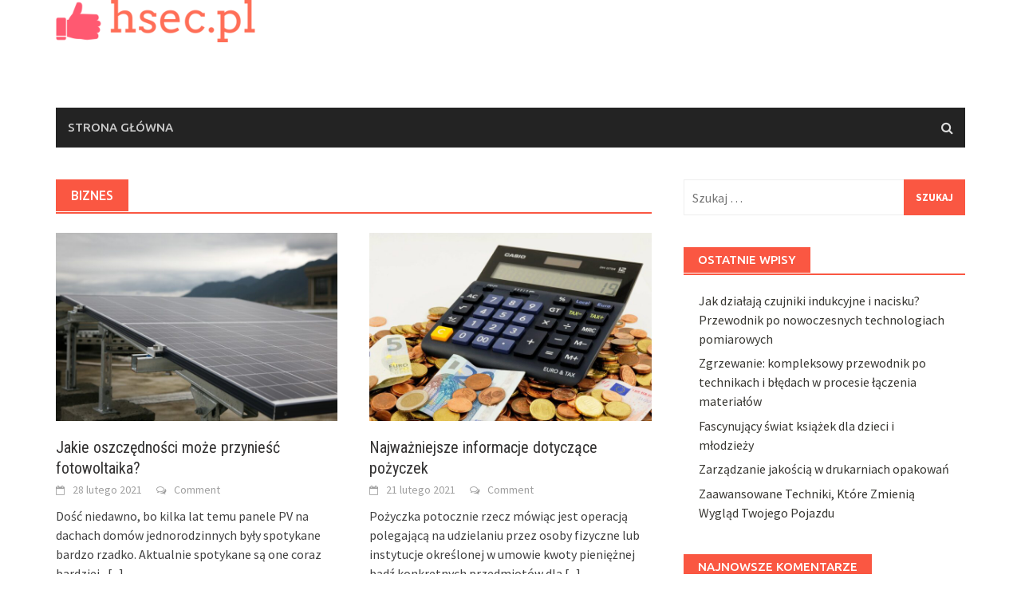

--- FILE ---
content_type: text/html; charset=UTF-8
request_url: https://hsec.pl/kategoria/biznes/page/7/
body_size: 14682
content:
<!DOCTYPE html>
<html lang="pl-PL">
<head>
<meta charset="UTF-8">
<meta name="viewport" content="width=device-width, initial-scale=1">
<link rel="profile" href="https://gmpg.org/xfn/11">
<link rel="pingback" href="https://hsec.pl/xmlrpc.php">
<meta name='robots' content='index, follow, max-image-preview:large, max-snippet:-1, max-video-preview:-1' />

	<!-- This site is optimized with the Yoast SEO plugin v26.8 - https://yoast.com/product/yoast-seo-wordpress/ -->
	<title>Archiwa: Biznes - Strona 7 z 7 - hsec.pl</title>
	<link rel="canonical" href="https://hsec.pl/kategoria/biznes/page/7/" />
	<link rel="prev" href="https://hsec.pl/kategoria/biznes/page/6/" />
	<meta property="og:locale" content="pl_PL" />
	<meta property="og:type" content="article" />
	<meta property="og:title" content="Archiwa: Biznes - Strona 7 z 7 - hsec.pl" />
	<meta property="og:url" content="https://hsec.pl/kategoria/biznes/" />
	<meta property="og:site_name" content="hsec.pl" />
	<meta name="twitter:card" content="summary_large_image" />
	<script type="application/ld+json" class="yoast-schema-graph">{"@context":"https://schema.org","@graph":[{"@type":"CollectionPage","@id":"https://hsec.pl/kategoria/biznes/","url":"https://hsec.pl/kategoria/biznes/page/7/","name":"Archiwa: Biznes - Strona 7 z 7 - hsec.pl","isPartOf":{"@id":"https://hsec.pl/#website"},"primaryImageOfPage":{"@id":"https://hsec.pl/kategoria/biznes/page/7/#primaryimage"},"image":{"@id":"https://hsec.pl/kategoria/biznes/page/7/#primaryimage"},"thumbnailUrl":"https://hsec.pl/wp-content/uploads/2021/08/fotowoltaika_1630157498.jpg","breadcrumb":{"@id":"https://hsec.pl/kategoria/biznes/page/7/#breadcrumb"},"inLanguage":"pl-PL"},{"@type":"ImageObject","inLanguage":"pl-PL","@id":"https://hsec.pl/kategoria/biznes/page/7/#primaryimage","url":"https://hsec.pl/wp-content/uploads/2021/08/fotowoltaika_1630157498.jpg","contentUrl":"https://hsec.pl/wp-content/uploads/2021/08/fotowoltaika_1630157498.jpg","width":1280,"height":853,"caption":"Klas_lu / Pixabay"},{"@type":"BreadcrumbList","@id":"https://hsec.pl/kategoria/biznes/page/7/#breadcrumb","itemListElement":[{"@type":"ListItem","position":1,"name":"Strona główna","item":"https://hsec.pl/"},{"@type":"ListItem","position":2,"name":"Biznes"}]},{"@type":"WebSite","@id":"https://hsec.pl/#website","url":"https://hsec.pl/","name":"hsec.pl","description":"","potentialAction":[{"@type":"SearchAction","target":{"@type":"EntryPoint","urlTemplate":"https://hsec.pl/?s={search_term_string}"},"query-input":{"@type":"PropertyValueSpecification","valueRequired":true,"valueName":"search_term_string"}}],"inLanguage":"pl-PL"}]}</script>
	<!-- / Yoast SEO plugin. -->


<link rel='dns-prefetch' href='//fonts.googleapis.com' />
<link rel="alternate" type="application/rss+xml" title="hsec.pl &raquo; Kanał z wpisami" href="https://hsec.pl/feed/" />
<link rel="alternate" type="application/rss+xml" title="hsec.pl &raquo; Kanał z komentarzami" href="https://hsec.pl/comments/feed/" />
<link rel="alternate" type="application/rss+xml" title="hsec.pl &raquo; Kanał z wpisami zaszufladkowanymi do kategorii Biznes" href="https://hsec.pl/kategoria/biznes/feed/" />
<style id='wp-img-auto-sizes-contain-inline-css' type='text/css'>
img:is([sizes=auto i],[sizes^="auto," i]){contain-intrinsic-size:3000px 1500px}
/*# sourceURL=wp-img-auto-sizes-contain-inline-css */
</style>
<style id='wp-emoji-styles-inline-css' type='text/css'>

	img.wp-smiley, img.emoji {
		display: inline !important;
		border: none !important;
		box-shadow: none !important;
		height: 1em !important;
		width: 1em !important;
		margin: 0 0.07em !important;
		vertical-align: -0.1em !important;
		background: none !important;
		padding: 0 !important;
	}
/*# sourceURL=wp-emoji-styles-inline-css */
</style>
<style id='wp-block-library-inline-css' type='text/css'>
:root{--wp-block-synced-color:#7a00df;--wp-block-synced-color--rgb:122,0,223;--wp-bound-block-color:var(--wp-block-synced-color);--wp-editor-canvas-background:#ddd;--wp-admin-theme-color:#007cba;--wp-admin-theme-color--rgb:0,124,186;--wp-admin-theme-color-darker-10:#006ba1;--wp-admin-theme-color-darker-10--rgb:0,107,160.5;--wp-admin-theme-color-darker-20:#005a87;--wp-admin-theme-color-darker-20--rgb:0,90,135;--wp-admin-border-width-focus:2px}@media (min-resolution:192dpi){:root{--wp-admin-border-width-focus:1.5px}}.wp-element-button{cursor:pointer}:root .has-very-light-gray-background-color{background-color:#eee}:root .has-very-dark-gray-background-color{background-color:#313131}:root .has-very-light-gray-color{color:#eee}:root .has-very-dark-gray-color{color:#313131}:root .has-vivid-green-cyan-to-vivid-cyan-blue-gradient-background{background:linear-gradient(135deg,#00d084,#0693e3)}:root .has-purple-crush-gradient-background{background:linear-gradient(135deg,#34e2e4,#4721fb 50%,#ab1dfe)}:root .has-hazy-dawn-gradient-background{background:linear-gradient(135deg,#faaca8,#dad0ec)}:root .has-subdued-olive-gradient-background{background:linear-gradient(135deg,#fafae1,#67a671)}:root .has-atomic-cream-gradient-background{background:linear-gradient(135deg,#fdd79a,#004a59)}:root .has-nightshade-gradient-background{background:linear-gradient(135deg,#330968,#31cdcf)}:root .has-midnight-gradient-background{background:linear-gradient(135deg,#020381,#2874fc)}:root{--wp--preset--font-size--normal:16px;--wp--preset--font-size--huge:42px}.has-regular-font-size{font-size:1em}.has-larger-font-size{font-size:2.625em}.has-normal-font-size{font-size:var(--wp--preset--font-size--normal)}.has-huge-font-size{font-size:var(--wp--preset--font-size--huge)}.has-text-align-center{text-align:center}.has-text-align-left{text-align:left}.has-text-align-right{text-align:right}.has-fit-text{white-space:nowrap!important}#end-resizable-editor-section{display:none}.aligncenter{clear:both}.items-justified-left{justify-content:flex-start}.items-justified-center{justify-content:center}.items-justified-right{justify-content:flex-end}.items-justified-space-between{justify-content:space-between}.screen-reader-text{border:0;clip-path:inset(50%);height:1px;margin:-1px;overflow:hidden;padding:0;position:absolute;width:1px;word-wrap:normal!important}.screen-reader-text:focus{background-color:#ddd;clip-path:none;color:#444;display:block;font-size:1em;height:auto;left:5px;line-height:normal;padding:15px 23px 14px;text-decoration:none;top:5px;width:auto;z-index:100000}html :where(.has-border-color){border-style:solid}html :where([style*=border-top-color]){border-top-style:solid}html :where([style*=border-right-color]){border-right-style:solid}html :where([style*=border-bottom-color]){border-bottom-style:solid}html :where([style*=border-left-color]){border-left-style:solid}html :where([style*=border-width]){border-style:solid}html :where([style*=border-top-width]){border-top-style:solid}html :where([style*=border-right-width]){border-right-style:solid}html :where([style*=border-bottom-width]){border-bottom-style:solid}html :where([style*=border-left-width]){border-left-style:solid}html :where(img[class*=wp-image-]){height:auto;max-width:100%}:where(figure){margin:0 0 1em}html :where(.is-position-sticky){--wp-admin--admin-bar--position-offset:var(--wp-admin--admin-bar--height,0px)}@media screen and (max-width:600px){html :where(.is-position-sticky){--wp-admin--admin-bar--position-offset:0px}}

/*# sourceURL=wp-block-library-inline-css */
</style><style id='global-styles-inline-css' type='text/css'>
:root{--wp--preset--aspect-ratio--square: 1;--wp--preset--aspect-ratio--4-3: 4/3;--wp--preset--aspect-ratio--3-4: 3/4;--wp--preset--aspect-ratio--3-2: 3/2;--wp--preset--aspect-ratio--2-3: 2/3;--wp--preset--aspect-ratio--16-9: 16/9;--wp--preset--aspect-ratio--9-16: 9/16;--wp--preset--color--black: #000000;--wp--preset--color--cyan-bluish-gray: #abb8c3;--wp--preset--color--white: #ffffff;--wp--preset--color--pale-pink: #f78da7;--wp--preset--color--vivid-red: #cf2e2e;--wp--preset--color--luminous-vivid-orange: #ff6900;--wp--preset--color--luminous-vivid-amber: #fcb900;--wp--preset--color--light-green-cyan: #7bdcb5;--wp--preset--color--vivid-green-cyan: #00d084;--wp--preset--color--pale-cyan-blue: #8ed1fc;--wp--preset--color--vivid-cyan-blue: #0693e3;--wp--preset--color--vivid-purple: #9b51e0;--wp--preset--gradient--vivid-cyan-blue-to-vivid-purple: linear-gradient(135deg,rgb(6,147,227) 0%,rgb(155,81,224) 100%);--wp--preset--gradient--light-green-cyan-to-vivid-green-cyan: linear-gradient(135deg,rgb(122,220,180) 0%,rgb(0,208,130) 100%);--wp--preset--gradient--luminous-vivid-amber-to-luminous-vivid-orange: linear-gradient(135deg,rgb(252,185,0) 0%,rgb(255,105,0) 100%);--wp--preset--gradient--luminous-vivid-orange-to-vivid-red: linear-gradient(135deg,rgb(255,105,0) 0%,rgb(207,46,46) 100%);--wp--preset--gradient--very-light-gray-to-cyan-bluish-gray: linear-gradient(135deg,rgb(238,238,238) 0%,rgb(169,184,195) 100%);--wp--preset--gradient--cool-to-warm-spectrum: linear-gradient(135deg,rgb(74,234,220) 0%,rgb(151,120,209) 20%,rgb(207,42,186) 40%,rgb(238,44,130) 60%,rgb(251,105,98) 80%,rgb(254,248,76) 100%);--wp--preset--gradient--blush-light-purple: linear-gradient(135deg,rgb(255,206,236) 0%,rgb(152,150,240) 100%);--wp--preset--gradient--blush-bordeaux: linear-gradient(135deg,rgb(254,205,165) 0%,rgb(254,45,45) 50%,rgb(107,0,62) 100%);--wp--preset--gradient--luminous-dusk: linear-gradient(135deg,rgb(255,203,112) 0%,rgb(199,81,192) 50%,rgb(65,88,208) 100%);--wp--preset--gradient--pale-ocean: linear-gradient(135deg,rgb(255,245,203) 0%,rgb(182,227,212) 50%,rgb(51,167,181) 100%);--wp--preset--gradient--electric-grass: linear-gradient(135deg,rgb(202,248,128) 0%,rgb(113,206,126) 100%);--wp--preset--gradient--midnight: linear-gradient(135deg,rgb(2,3,129) 0%,rgb(40,116,252) 100%);--wp--preset--font-size--small: 13px;--wp--preset--font-size--medium: 20px;--wp--preset--font-size--large: 36px;--wp--preset--font-size--x-large: 42px;--wp--preset--spacing--20: 0.44rem;--wp--preset--spacing--30: 0.67rem;--wp--preset--spacing--40: 1rem;--wp--preset--spacing--50: 1.5rem;--wp--preset--spacing--60: 2.25rem;--wp--preset--spacing--70: 3.38rem;--wp--preset--spacing--80: 5.06rem;--wp--preset--shadow--natural: 6px 6px 9px rgba(0, 0, 0, 0.2);--wp--preset--shadow--deep: 12px 12px 50px rgba(0, 0, 0, 0.4);--wp--preset--shadow--sharp: 6px 6px 0px rgba(0, 0, 0, 0.2);--wp--preset--shadow--outlined: 6px 6px 0px -3px rgb(255, 255, 255), 6px 6px rgb(0, 0, 0);--wp--preset--shadow--crisp: 6px 6px 0px rgb(0, 0, 0);}:where(.is-layout-flex){gap: 0.5em;}:where(.is-layout-grid){gap: 0.5em;}body .is-layout-flex{display: flex;}.is-layout-flex{flex-wrap: wrap;align-items: center;}.is-layout-flex > :is(*, div){margin: 0;}body .is-layout-grid{display: grid;}.is-layout-grid > :is(*, div){margin: 0;}:where(.wp-block-columns.is-layout-flex){gap: 2em;}:where(.wp-block-columns.is-layout-grid){gap: 2em;}:where(.wp-block-post-template.is-layout-flex){gap: 1.25em;}:where(.wp-block-post-template.is-layout-grid){gap: 1.25em;}.has-black-color{color: var(--wp--preset--color--black) !important;}.has-cyan-bluish-gray-color{color: var(--wp--preset--color--cyan-bluish-gray) !important;}.has-white-color{color: var(--wp--preset--color--white) !important;}.has-pale-pink-color{color: var(--wp--preset--color--pale-pink) !important;}.has-vivid-red-color{color: var(--wp--preset--color--vivid-red) !important;}.has-luminous-vivid-orange-color{color: var(--wp--preset--color--luminous-vivid-orange) !important;}.has-luminous-vivid-amber-color{color: var(--wp--preset--color--luminous-vivid-amber) !important;}.has-light-green-cyan-color{color: var(--wp--preset--color--light-green-cyan) !important;}.has-vivid-green-cyan-color{color: var(--wp--preset--color--vivid-green-cyan) !important;}.has-pale-cyan-blue-color{color: var(--wp--preset--color--pale-cyan-blue) !important;}.has-vivid-cyan-blue-color{color: var(--wp--preset--color--vivid-cyan-blue) !important;}.has-vivid-purple-color{color: var(--wp--preset--color--vivid-purple) !important;}.has-black-background-color{background-color: var(--wp--preset--color--black) !important;}.has-cyan-bluish-gray-background-color{background-color: var(--wp--preset--color--cyan-bluish-gray) !important;}.has-white-background-color{background-color: var(--wp--preset--color--white) !important;}.has-pale-pink-background-color{background-color: var(--wp--preset--color--pale-pink) !important;}.has-vivid-red-background-color{background-color: var(--wp--preset--color--vivid-red) !important;}.has-luminous-vivid-orange-background-color{background-color: var(--wp--preset--color--luminous-vivid-orange) !important;}.has-luminous-vivid-amber-background-color{background-color: var(--wp--preset--color--luminous-vivid-amber) !important;}.has-light-green-cyan-background-color{background-color: var(--wp--preset--color--light-green-cyan) !important;}.has-vivid-green-cyan-background-color{background-color: var(--wp--preset--color--vivid-green-cyan) !important;}.has-pale-cyan-blue-background-color{background-color: var(--wp--preset--color--pale-cyan-blue) !important;}.has-vivid-cyan-blue-background-color{background-color: var(--wp--preset--color--vivid-cyan-blue) !important;}.has-vivid-purple-background-color{background-color: var(--wp--preset--color--vivid-purple) !important;}.has-black-border-color{border-color: var(--wp--preset--color--black) !important;}.has-cyan-bluish-gray-border-color{border-color: var(--wp--preset--color--cyan-bluish-gray) !important;}.has-white-border-color{border-color: var(--wp--preset--color--white) !important;}.has-pale-pink-border-color{border-color: var(--wp--preset--color--pale-pink) !important;}.has-vivid-red-border-color{border-color: var(--wp--preset--color--vivid-red) !important;}.has-luminous-vivid-orange-border-color{border-color: var(--wp--preset--color--luminous-vivid-orange) !important;}.has-luminous-vivid-amber-border-color{border-color: var(--wp--preset--color--luminous-vivid-amber) !important;}.has-light-green-cyan-border-color{border-color: var(--wp--preset--color--light-green-cyan) !important;}.has-vivid-green-cyan-border-color{border-color: var(--wp--preset--color--vivid-green-cyan) !important;}.has-pale-cyan-blue-border-color{border-color: var(--wp--preset--color--pale-cyan-blue) !important;}.has-vivid-cyan-blue-border-color{border-color: var(--wp--preset--color--vivid-cyan-blue) !important;}.has-vivid-purple-border-color{border-color: var(--wp--preset--color--vivid-purple) !important;}.has-vivid-cyan-blue-to-vivid-purple-gradient-background{background: var(--wp--preset--gradient--vivid-cyan-blue-to-vivid-purple) !important;}.has-light-green-cyan-to-vivid-green-cyan-gradient-background{background: var(--wp--preset--gradient--light-green-cyan-to-vivid-green-cyan) !important;}.has-luminous-vivid-amber-to-luminous-vivid-orange-gradient-background{background: var(--wp--preset--gradient--luminous-vivid-amber-to-luminous-vivid-orange) !important;}.has-luminous-vivid-orange-to-vivid-red-gradient-background{background: var(--wp--preset--gradient--luminous-vivid-orange-to-vivid-red) !important;}.has-very-light-gray-to-cyan-bluish-gray-gradient-background{background: var(--wp--preset--gradient--very-light-gray-to-cyan-bluish-gray) !important;}.has-cool-to-warm-spectrum-gradient-background{background: var(--wp--preset--gradient--cool-to-warm-spectrum) !important;}.has-blush-light-purple-gradient-background{background: var(--wp--preset--gradient--blush-light-purple) !important;}.has-blush-bordeaux-gradient-background{background: var(--wp--preset--gradient--blush-bordeaux) !important;}.has-luminous-dusk-gradient-background{background: var(--wp--preset--gradient--luminous-dusk) !important;}.has-pale-ocean-gradient-background{background: var(--wp--preset--gradient--pale-ocean) !important;}.has-electric-grass-gradient-background{background: var(--wp--preset--gradient--electric-grass) !important;}.has-midnight-gradient-background{background: var(--wp--preset--gradient--midnight) !important;}.has-small-font-size{font-size: var(--wp--preset--font-size--small) !important;}.has-medium-font-size{font-size: var(--wp--preset--font-size--medium) !important;}.has-large-font-size{font-size: var(--wp--preset--font-size--large) !important;}.has-x-large-font-size{font-size: var(--wp--preset--font-size--x-large) !important;}
/*# sourceURL=global-styles-inline-css */
</style>

<style id='classic-theme-styles-inline-css' type='text/css'>
/*! This file is auto-generated */
.wp-block-button__link{color:#fff;background-color:#32373c;border-radius:9999px;box-shadow:none;text-decoration:none;padding:calc(.667em + 2px) calc(1.333em + 2px);font-size:1.125em}.wp-block-file__button{background:#32373c;color:#fff;text-decoration:none}
/*# sourceURL=/wp-includes/css/classic-themes.min.css */
</style>
<link rel='stylesheet' id='font-awesome-css' href='https://hsec.pl/wp-content/themes/awaken/css/font-awesome.min.css?ver=4.4.0' type='text/css' media='all' />
<link rel='stylesheet' id='bootstrap.css-css' href='https://hsec.pl/wp-content/themes/awaken/css/bootstrap.min.css?ver=all' type='text/css' media='all' />
<link rel='stylesheet' id='awaken-style-css' href='https://hsec.pl/wp-content/themes/awaken-child/style.css?ver=6.9' type='text/css' media='all' />
<link rel='stylesheet' id='awaken-fonts-css' href='//fonts.googleapis.com/css?family=Ubuntu%3A400%2C500%7CSource+Sans+Pro%3A400%2C600%2C700%2C400italic%7CRoboto+Condensed%3A400italic%2C700%2C400&#038;subset=latin%2Clatin-ext' type='text/css' media='all' />
<link rel='stylesheet' id='add-flex-css-css' href='https://hsec.pl/wp-content/themes/awaken/css/flexslider.css?ver=6.9' type='text/css' media='screen' />
<script type="text/javascript" src="https://hsec.pl/wp-includes/js/jquery/jquery.min.js?ver=3.7.1" id="jquery-core-js"></script>
<script type="text/javascript" src="https://hsec.pl/wp-includes/js/jquery/jquery-migrate.min.js?ver=3.4.1" id="jquery-migrate-js"></script>
<script type="text/javascript" src="https://hsec.pl/wp-content/themes/awaken/js/scripts.js?ver=6.9" id="awaken-scripts-js"></script>
<link rel="https://api.w.org/" href="https://hsec.pl/wp-json/" /><link rel="alternate" title="JSON" type="application/json" href="https://hsec.pl/wp-json/wp/v2/categories/2" /><link rel="EditURI" type="application/rsd+xml" title="RSD" href="https://hsec.pl/xmlrpc.php?rsd" />
<meta name="generator" content="WordPress 6.9" />
<!-- Analytics by WP Statistics - https://wp-statistics.com -->
<style></style><style type="text/css">.recentcomments a{display:inline !important;padding:0 !important;margin:0 !important;}</style></head>

<body data-rsssl=1 class="archive paged category category-biznes category-2 paged-7 category-paged-7 wp-theme-awaken wp-child-theme-awaken-child">
<div id="page" class="hfeed site">
	<a class="skip-link screen-reader-text" href="#content">Skip to content</a>
	<header id="masthead" class="site-header" role="banner">
		
	
	<div class="site-branding">
		<div class="container">
			<div class="site-brand-container">
										<div class="site-logo">
							<a href="https://hsec.pl/" rel="home"><img src="https://hsec.pl/wp-content/uploads/2023/10/hsecpl-1.png" alt="hsec.pl"></a>
						</div>
								</div><!-- .site-brand-container -->
						
		</div>
	</div>

	<div class="container">
		<div class="awaken-navigation-container">
			<nav id="site-navigation" class="main-navigation cl-effect-10" role="navigation">
				<div class="menu"><ul>
<li ><a href="https://hsec.pl/">Strona główna</a></li></ul></div>
			</nav><!-- #site-navigation -->
			<a href="#" class="navbutton" id="main-nav-button">Main Menu</a>
			<div class="responsive-mainnav"></div>

							<div class="awaken-search-button-icon"></div>
				<div class="awaken-search-box-container">
					<div class="awaken-search-box">
						<form action="https://hsec.pl/" id="awaken-search-form" method="get">
							<input type="text" value="" name="s" id="s" />
							<input type="submit" value="Search" />
						</form>
					</div><!-- th-search-box -->
				</div><!-- .th-search-box-container -->
			
		</div><!-- .awaken-navigation-container-->
	</div><!-- .container -->
	</header><!-- #masthead -->

	<div id="content" class="site-content">
		<div class="container">

	<div class="row">
<div class="col-xs-12 col-sm-6 col-md-8 ">
	<section id="primary" class="content-area">
		<main id="main" class="site-main" role="main">

		
			<header class="archive-page-header">
				<h1 class="archive-page-title">
					Biznes				</h1>

			</header><!-- .page-header -->
            						<div class="row">
			
				<div class="col-xs-12 col-sm-6 col-md-6">
<article id="post-96" class="genaral-post-item post-96 post type-post status-publish format-standard has-post-thumbnail hentry category-biznes tag-fotowoltaika tag-oszczednosci tag-technologia">
			<figure class="genpost-featured-image">
			<a href="https://hsec.pl/jakie-oszczednosci-moze-przyniesc-fotowoltaika/" title="Jakie oszczędności może przynieść fotowoltaika?"><img width="330" height="220" src="https://hsec.pl/wp-content/uploads/2021/08/fotowoltaika_1630157498.jpg" class="attachment-featured size-featured wp-post-image" alt="" decoding="async" fetchpriority="high" srcset="https://hsec.pl/wp-content/uploads/2021/08/fotowoltaika_1630157498.jpg 1280w, https://hsec.pl/wp-content/uploads/2021/08/fotowoltaika_1630157498-300x200.jpg 300w, https://hsec.pl/wp-content/uploads/2021/08/fotowoltaika_1630157498-1024x682.jpg 1024w, https://hsec.pl/wp-content/uploads/2021/08/fotowoltaika_1630157498-768x512.jpg 768w" sizes="(max-width: 330px) 100vw, 330px" /></a>
		</figure>
	
	<header class="genpost-entry-header">
		<h2 class="genpost-entry-title entry-title"><a href="https://hsec.pl/jakie-oszczednosci-moze-przyniesc-fotowoltaika/" rel="bookmark">Jakie oszczędności może przynieść fotowoltaika?</a></h2>
					<div class="genpost-entry-meta">
				<span class="posted-on"><a href="https://hsec.pl/jakie-oszczednosci-moze-przyniesc-fotowoltaika/" rel="bookmark"><time class="entry-date published" datetime="2021-02-28T15:31:19+01:00">28 lutego 2021</time><time class="updated" datetime="2021-09-10T21:36:02+02:00">10 września 2021</time></a></span><span class="byline"><span class="author vcard"><a class="url fn n" href="https://hsec.pl/author/hsec-pl/">hsec.pl</a></span></span>			                        		<span class="comments-link"><a href="https://hsec.pl/jakie-oszczednosci-moze-przyniesc-fotowoltaika/#respond">Comment</a></span>
            						</div><!-- .entry-meta -->
			</header><!-- .entry-header -->

	<div class="genpost-entry-content">
		Dość niedawno, bo kilka lat temu panele PV na dachach domów jednorodzinnych były spotykane bardzo rzadko. Aktualnie spotykane są one coraz bardziej , 
<a class="moretag" href="https://hsec.pl/jakie-oszczednosci-moze-przyniesc-fotowoltaika/"> [...]</a>			</div><!-- .entry-content -->
</article><!-- #post-## -->
</div>							
				<div class="col-xs-12 col-sm-6 col-md-6">
<article id="post-99" class="genaral-post-item post-99 post type-post status-publish format-standard has-post-thumbnail hentry category-biznes tag-kredyty tag-pozyczka tag-wniosek-o-pozyczke-o-dochodach tag-wydatki">
			<figure class="genpost-featured-image">
			<a href="https://hsec.pl/najwazniejsze-informacje-dotyczace-pozyczek/" title="Najważniejsze informacje dotyczące pożyczek"><img width="330" height="220" src="https://hsec.pl/wp-content/uploads/2021/08/kalkulator_1630157527.jpg" class="attachment-featured size-featured wp-post-image" alt="" decoding="async" srcset="https://hsec.pl/wp-content/uploads/2021/08/kalkulator_1630157527.jpg 1280w, https://hsec.pl/wp-content/uploads/2021/08/kalkulator_1630157527-300x200.jpg 300w, https://hsec.pl/wp-content/uploads/2021/08/kalkulator_1630157527-1024x682.jpg 1024w, https://hsec.pl/wp-content/uploads/2021/08/kalkulator_1630157527-768x512.jpg 768w" sizes="(max-width: 330px) 100vw, 330px" /></a>
		</figure>
	
	<header class="genpost-entry-header">
		<h2 class="genpost-entry-title entry-title"><a href="https://hsec.pl/najwazniejsze-informacje-dotyczace-pozyczek/" rel="bookmark">Najważniejsze informacje dotyczące pożyczek</a></h2>
					<div class="genpost-entry-meta">
				<span class="posted-on"><a href="https://hsec.pl/najwazniejsze-informacje-dotyczace-pozyczek/" rel="bookmark"><time class="entry-date published" datetime="2021-02-21T15:31:46+01:00">21 lutego 2021</time><time class="updated" datetime="2021-09-10T21:35:35+02:00">10 września 2021</time></a></span><span class="byline"><span class="author vcard"><a class="url fn n" href="https://hsec.pl/author/hsec-pl/">hsec.pl</a></span></span>			                        		<span class="comments-link"><a href="https://hsec.pl/najwazniejsze-informacje-dotyczace-pozyczek/#respond">Comment</a></span>
            						</div><!-- .entry-meta -->
			</header><!-- .entry-header -->

	<div class="genpost-entry-content">
		Pożyczka potocznie rzecz mówiąc jest operacją polegającą na udzielaniu przez osoby fizyczne lub instytucje określonej w umowie kwoty pieniężnej bądź konkretnych przedmiotów dla 
<a class="moretag" href="https://hsec.pl/najwazniejsze-informacje-dotyczace-pozyczek/"> [...]</a>			</div><!-- .entry-content -->
</article><!-- #post-## -->
</div>				</div><div class="row">			
				<div class="col-xs-12 col-sm-6 col-md-6">
<article id="post-102" class="genaral-post-item post-102 post type-post status-publish format-standard has-post-thumbnail hentry category-biznes tag-dzialalnosc-gospodarcza tag-sprzatanie tag-uslugi">
			<figure class="genpost-featured-image">
			<a href="https://hsec.pl/co-oznacza-termin-dzialalnosci-gospodarczej/" title="Co oznacza termin działalności gospodarczej?"><img width="330" height="220" src="https://hsec.pl/wp-content/uploads/2021/08/biznes_1630157557.jpg" class="attachment-featured size-featured wp-post-image" alt="" decoding="async" srcset="https://hsec.pl/wp-content/uploads/2021/08/biznes_1630157557.jpg 1280w, https://hsec.pl/wp-content/uploads/2021/08/biznes_1630157557-300x200.jpg 300w, https://hsec.pl/wp-content/uploads/2021/08/biznes_1630157557-1024x683.jpg 1024w, https://hsec.pl/wp-content/uploads/2021/08/biznes_1630157557-768x512.jpg 768w" sizes="(max-width: 330px) 100vw, 330px" /></a>
		</figure>
	
	<header class="genpost-entry-header">
		<h2 class="genpost-entry-title entry-title"><a href="https://hsec.pl/co-oznacza-termin-dzialalnosci-gospodarczej/" rel="bookmark">Co oznacza termin działalności gospodarczej?</a></h2>
					<div class="genpost-entry-meta">
				<span class="posted-on"><a href="https://hsec.pl/co-oznacza-termin-dzialalnosci-gospodarczej/" rel="bookmark"><time class="entry-date published" datetime="2021-02-11T15:32:15+01:00">11 lutego 2021</time><time class="updated" datetime="2021-09-10T21:34:50+02:00">10 września 2021</time></a></span><span class="byline"><span class="author vcard"><a class="url fn n" href="https://hsec.pl/author/hsec-pl/">hsec.pl</a></span></span>			                        		<span class="comments-link"><a href="https://hsec.pl/co-oznacza-termin-dzialalnosci-gospodarczej/#respond">Comment</a></span>
            						</div><!-- .entry-meta -->
			</header><!-- .entry-header -->

	<div class="genpost-entry-content">
		Działalność gospodarcza jest formą aktywności przedsiębiorców, którzy działają na rynku. Według prawnych definicji wynikających z przepisów Unii Europejskiej działalność gospodarcza jest wszechstronną dziedziną, 
<a class="moretag" href="https://hsec.pl/co-oznacza-termin-dzialalnosci-gospodarczej/"> [...]</a>			</div><!-- .entry-content -->
</article><!-- #post-## -->
</div>							
				<div class="col-xs-12 col-sm-6 col-md-6">
<article id="post-105" class="genaral-post-item post-105 post type-post status-publish format-standard has-post-thumbnail hentry category-biznes tag-kalkulator-kredytowy">
			<figure class="genpost-featured-image">
			<a href="https://hsec.pl/kredyt-gotowkowy-a-kredyt-hipoteczny/" title="Kredyt gotówkowy a kredyt hipoteczny"><img width="330" height="220" src="https://hsec.pl/wp-content/uploads/2021/08/kalkulator_1630157590.jpg" class="attachment-featured size-featured wp-post-image" alt="" decoding="async" loading="lazy" srcset="https://hsec.pl/wp-content/uploads/2021/08/kalkulator_1630157590.jpg 1280w, https://hsec.pl/wp-content/uploads/2021/08/kalkulator_1630157590-300x200.jpg 300w, https://hsec.pl/wp-content/uploads/2021/08/kalkulator_1630157590-1024x682.jpg 1024w, https://hsec.pl/wp-content/uploads/2021/08/kalkulator_1630157590-768x512.jpg 768w" sizes="auto, (max-width: 330px) 100vw, 330px" /></a>
		</figure>
	
	<header class="genpost-entry-header">
		<h2 class="genpost-entry-title entry-title"><a href="https://hsec.pl/kredyt-gotowkowy-a-kredyt-hipoteczny/" rel="bookmark">Kredyt gotówkowy a kredyt hipoteczny</a></h2>
					<div class="genpost-entry-meta">
				<span class="posted-on"><a href="https://hsec.pl/kredyt-gotowkowy-a-kredyt-hipoteczny/" rel="bookmark"><time class="entry-date published" datetime="2021-02-02T15:32:45+01:00">2 lutego 2021</time><time class="updated" datetime="2021-09-10T21:34:27+02:00">10 września 2021</time></a></span><span class="byline"><span class="author vcard"><a class="url fn n" href="https://hsec.pl/author/hsec-pl/">hsec.pl</a></span></span>			                        		<span class="comments-link"><a href="https://hsec.pl/kredyt-gotowkowy-a-kredyt-hipoteczny/#respond">Comment</a></span>
            						</div><!-- .entry-meta -->
			</header><!-- .entry-header -->

	<div class="genpost-entry-content">
		Czym jest kalkulator kredytowy? Służy on do obliczania rat kredytu oraz całkowitego kosztu jaki trzeba będzie zapłacić za jego wzięcie. Warto jest także 
<a class="moretag" href="https://hsec.pl/kredyt-gotowkowy-a-kredyt-hipoteczny/"> [...]</a>			</div><!-- .entry-content -->
</article><!-- #post-## -->
</div>				</div><div class="row">			
				<div class="col-xs-12 col-sm-6 col-md-6">
<article id="post-108" class="genaral-post-item post-108 post type-post status-publish format-standard has-post-thumbnail hentry category-biznes tag-biznes tag-leczenie tag-salon-pieknosci tag-uroda">
			<figure class="genpost-featured-image">
			<a href="https://hsec.pl/jak-rozwija-sie-branza-kosmetyczna/" title="Jak rozwija się branża kosmetyczna?"><img width="330" height="220" src="https://hsec.pl/wp-content/uploads/2021/08/kosmetyczka_1630157620.jpg" class="attachment-featured size-featured wp-post-image" alt="" decoding="async" loading="lazy" srcset="https://hsec.pl/wp-content/uploads/2021/08/kosmetyczka_1630157620.jpg 1280w, https://hsec.pl/wp-content/uploads/2021/08/kosmetyczka_1630157620-300x200.jpg 300w, https://hsec.pl/wp-content/uploads/2021/08/kosmetyczka_1630157620-1024x682.jpg 1024w, https://hsec.pl/wp-content/uploads/2021/08/kosmetyczka_1630157620-768x512.jpg 768w" sizes="auto, (max-width: 330px) 100vw, 330px" /></a>
		</figure>
	
	<header class="genpost-entry-header">
		<h2 class="genpost-entry-title entry-title"><a href="https://hsec.pl/jak-rozwija-sie-branza-kosmetyczna/" rel="bookmark">Jak rozwija się branża kosmetyczna?</a></h2>
					<div class="genpost-entry-meta">
				<span class="posted-on"><a href="https://hsec.pl/jak-rozwija-sie-branza-kosmetyczna/" rel="bookmark"><time class="entry-date published" datetime="2021-01-30T15:33:23+01:00">30 stycznia 2021</time><time class="updated" datetime="2021-09-10T21:34:13+02:00">10 września 2021</time></a></span><span class="byline"><span class="author vcard"><a class="url fn n" href="https://hsec.pl/author/hsec-pl/">hsec.pl</a></span></span>			                        		<span class="comments-link"><a href="https://hsec.pl/jak-rozwija-sie-branza-kosmetyczna/#respond">Comment</a></span>
            						</div><!-- .entry-meta -->
			</header><!-- .entry-header -->

	<div class="genpost-entry-content">
		Cała branża zajmująca się kosmetyką rozwija się w niebywale dynamiczny sposób. Usługi wykonywane w zakładach związanych z branżą beaty są silnie związane z 
<a class="moretag" href="https://hsec.pl/jak-rozwija-sie-branza-kosmetyczna/"> [...]</a>			</div><!-- .entry-content -->
</article><!-- #post-## -->
</div>							
				<div class="col-xs-12 col-sm-6 col-md-6">
<article id="post-111" class="genaral-post-item post-111 post type-post status-publish format-standard has-post-thumbnail hentry category-biznes tag-praca tag-uslugi">
			<figure class="genpost-featured-image">
			<a href="https://hsec.pl/wspolczesne-pojecie-pracy/" title="Współczesne pojęcie pracy"><img width="330" height="220" src="https://hsec.pl/wp-content/uploads/2021/08/praca_1630157650.jpg" class="attachment-featured size-featured wp-post-image" alt="" decoding="async" loading="lazy" srcset="https://hsec.pl/wp-content/uploads/2021/08/praca_1630157650.jpg 1280w, https://hsec.pl/wp-content/uploads/2021/08/praca_1630157650-300x200.jpg 300w, https://hsec.pl/wp-content/uploads/2021/08/praca_1630157650-1024x682.jpg 1024w, https://hsec.pl/wp-content/uploads/2021/08/praca_1630157650-768x512.jpg 768w" sizes="auto, (max-width: 330px) 100vw, 330px" /></a>
		</figure>
	
	<header class="genpost-entry-header">
		<h2 class="genpost-entry-title entry-title"><a href="https://hsec.pl/wspolczesne-pojecie-pracy/" rel="bookmark">Współczesne pojęcie pracy</a></h2>
					<div class="genpost-entry-meta">
				<span class="posted-on"><a href="https://hsec.pl/wspolczesne-pojecie-pracy/" rel="bookmark"><time class="entry-date published" datetime="2021-01-21T15:33:48+01:00">21 stycznia 2021</time><time class="updated" datetime="2022-03-15T15:21:49+01:00">15 marca 2022</time></a></span><span class="byline"><span class="author vcard"><a class="url fn n" href="https://hsec.pl/author/hsec-pl/">hsec.pl</a></span></span>			                        		<span class="comments-link"><a href="https://hsec.pl/wspolczesne-pojecie-pracy/#respond">Comment</a></span>
            						</div><!-- .entry-meta -->
			</header><!-- .entry-header -->

	<div class="genpost-entry-content">
		Zatrudnienie jest odpłatnym zaangażowaniem pracy ludzkiej w różnego rodzaju działalność produkcyjną bądź usługową. Zawiera się ją w oparciu o umowę pomiędzy dwiema stronami, 
<a class="moretag" href="https://hsec.pl/wspolczesne-pojecie-pracy/"> [...]</a>			</div><!-- .entry-content -->
</article><!-- #post-## -->
</div>				</div><div class="row">			
				<div class="col-xs-12 col-sm-6 col-md-6">
<article id="post-114" class="genaral-post-item post-114 post type-post status-publish format-standard has-post-thumbnail hentry category-biznes tag-historia tag-podatki tag-praca tag-zus">
			<figure class="genpost-featured-image">
			<a href="https://hsec.pl/czym-zajmuje-sie-zaklad-ubezpieczen-spolecznych/" title="Czym zajmuje się zakład ubezpieczeń społecznych?"><img width="330" height="220" src="https://hsec.pl/wp-content/uploads/2021/08/lekarz_1630157680.jpg" class="attachment-featured size-featured wp-post-image" alt="" decoding="async" loading="lazy" srcset="https://hsec.pl/wp-content/uploads/2021/08/lekarz_1630157680.jpg 1280w, https://hsec.pl/wp-content/uploads/2021/08/lekarz_1630157680-300x200.jpg 300w, https://hsec.pl/wp-content/uploads/2021/08/lekarz_1630157680-1024x682.jpg 1024w, https://hsec.pl/wp-content/uploads/2021/08/lekarz_1630157680-768x512.jpg 768w" sizes="auto, (max-width: 330px) 100vw, 330px" /></a>
		</figure>
	
	<header class="genpost-entry-header">
		<h2 class="genpost-entry-title entry-title"><a href="https://hsec.pl/czym-zajmuje-sie-zaklad-ubezpieczen-spolecznych/" rel="bookmark">Czym zajmuje się zakład ubezpieczeń społecznych?</a></h2>
					<div class="genpost-entry-meta">
				<span class="posted-on"><a href="https://hsec.pl/czym-zajmuje-sie-zaklad-ubezpieczen-spolecznych/" rel="bookmark"><time class="entry-date published" datetime="2021-01-11T15:34:19+01:00">11 stycznia 2021</time><time class="updated" datetime="2021-09-10T21:31:43+02:00">10 września 2021</time></a></span><span class="byline"><span class="author vcard"><a class="url fn n" href="https://hsec.pl/author/hsec-pl/">hsec.pl</a></span></span>			                        		<span class="comments-link"><a href="https://hsec.pl/czym-zajmuje-sie-zaklad-ubezpieczen-spolecznych/#respond">Comment</a></span>
            						</div><!-- .entry-meta -->
			</header><!-- .entry-header -->

	<div class="genpost-entry-content">
		Zakład Ubezpieczeń Społecznych jest państwową jednostką organizacyjną, która posiada osobowość prawną. Zus realizuje zadania, które pochodzą z zakresu ubezpieczeń społecznych. Zakład Ubezpieczeń Społecznych 
<a class="moretag" href="https://hsec.pl/czym-zajmuje-sie-zaklad-ubezpieczen-spolecznych/"> [...]</a>			</div><!-- .entry-content -->
</article><!-- #post-## -->
</div>							
				<div class="col-xs-12 col-sm-6 col-md-6">
<article id="post-117" class="genaral-post-item post-117 post type-post status-publish format-standard has-post-thumbnail hentry category-biznes tag-egzaminy tag-nauka tag-szkolenia">
			<figure class="genpost-featured-image">
			<a href="https://hsec.pl/czy-warto-sie-uczyc/" title="Czy warto się uczyć?"><img width="330" height="220" src="https://hsec.pl/wp-content/uploads/2021/08/podrecznik_1630157709.jpg" class="attachment-featured size-featured wp-post-image" alt="" decoding="async" loading="lazy" srcset="https://hsec.pl/wp-content/uploads/2021/08/podrecznik_1630157709.jpg 1280w, https://hsec.pl/wp-content/uploads/2021/08/podrecznik_1630157709-300x200.jpg 300w, https://hsec.pl/wp-content/uploads/2021/08/podrecznik_1630157709-1024x682.jpg 1024w, https://hsec.pl/wp-content/uploads/2021/08/podrecznik_1630157709-768x512.jpg 768w" sizes="auto, (max-width: 330px) 100vw, 330px" /></a>
		</figure>
	
	<header class="genpost-entry-header">
		<h2 class="genpost-entry-title entry-title"><a href="https://hsec.pl/czy-warto-sie-uczyc/" rel="bookmark">Czy warto się uczyć?</a></h2>
					<div class="genpost-entry-meta">
				<span class="posted-on"><a href="https://hsec.pl/czy-warto-sie-uczyc/" rel="bookmark"><time class="entry-date published" datetime="2021-01-01T15:34:49+01:00">1 stycznia 2021</time><time class="updated" datetime="2021-09-10T21:31:23+02:00">10 września 2021</time></a></span><span class="byline"><span class="author vcard"><a class="url fn n" href="https://hsec.pl/author/hsec-pl/">hsec.pl</a></span></span>			                        		<span class="comments-link"><a href="https://hsec.pl/czy-warto-sie-uczyc/#respond">Comment</a></span>
            						</div><!-- .entry-meta -->
			</header><!-- .entry-header -->

	<div class="genpost-entry-content">
		Edukacja jest bardzo ważną częścią życia każdego człowieka. Rozpoczyna się we wczesnych latach życia dziecka, gdy zaczyna ono swoją przygodę ze szkołą. Cały 
<a class="moretag" href="https://hsec.pl/czy-warto-sie-uczyc/"> [...]</a>			</div><!-- .entry-content -->
</article><!-- #post-## -->
</div>				</div><div class="row">			
				<div class="col-xs-12 col-sm-6 col-md-6">
<article id="post-120" class="genaral-post-item post-120 post type-post status-publish format-standard has-post-thumbnail hentry category-biznes tag-biznes tag-internet tag-marketing tag-seo">
			<figure class="genpost-featured-image">
			<a href="https://hsec.pl/jak-wyglada-pozycjonowanie-stron-w-internecie/" title="Jak wygląda pozycjonowanie stron w internecie?"><img width="331" height="220" src="https://hsec.pl/wp-content/uploads/2021/08/seo_1630157739.jpg" class="attachment-featured size-featured wp-post-image" alt="" decoding="async" loading="lazy" srcset="https://hsec.pl/wp-content/uploads/2021/08/seo_1630157739.jpg 1280w, https://hsec.pl/wp-content/uploads/2021/08/seo_1630157739-300x199.jpg 300w, https://hsec.pl/wp-content/uploads/2021/08/seo_1630157739-1024x680.jpg 1024w, https://hsec.pl/wp-content/uploads/2021/08/seo_1630157739-768x510.jpg 768w" sizes="auto, (max-width: 331px) 100vw, 331px" /></a>
		</figure>
	
	<header class="genpost-entry-header">
		<h2 class="genpost-entry-title entry-title"><a href="https://hsec.pl/jak-wyglada-pozycjonowanie-stron-w-internecie/" rel="bookmark">Jak wygląda pozycjonowanie stron w internecie?</a></h2>
					<div class="genpost-entry-meta">
				<span class="posted-on"><a href="https://hsec.pl/jak-wyglada-pozycjonowanie-stron-w-internecie/" rel="bookmark"><time class="entry-date published" datetime="2020-12-30T15:35:17+01:00">30 grudnia 2020</time><time class="updated" datetime="2021-09-10T21:30:55+02:00">10 września 2021</time></a></span><span class="byline"><span class="author vcard"><a class="url fn n" href="https://hsec.pl/author/hsec-pl/">hsec.pl</a></span></span>			                        		<span class="comments-link"><a href="https://hsec.pl/jak-wyglada-pozycjonowanie-stron-w-internecie/#respond">Comment</a></span>
            						</div><!-- .entry-meta -->
			</header><!-- .entry-header -->

	<div class="genpost-entry-content">
		Jak zdefiniować pojęcie Seo? jeśli właśnie rozpocząłeś własny biznes i zastanawiasz się w jaki sposób wypromować go w Internecie, bardzo dobrze trafiłeś. Skrót 
<a class="moretag" href="https://hsec.pl/jak-wyglada-pozycjonowanie-stron-w-internecie/"> [...]</a>			</div><!-- .entry-content -->
</article><!-- #post-## -->
</div>							
				<div class="col-xs-12 col-sm-6 col-md-6">
<article id="post-123" class="genaral-post-item post-123 post type-post status-publish format-standard has-post-thumbnail hentry category-biznes tag-fotografia-produktowa tag-uslugi tag-zdjecia">
			<figure class="genpost-featured-image">
			<a href="https://hsec.pl/na-czym-polega-fotografia-produktowa/" title="Na czym polega fotografia produktowa?"><img width="330" height="220" src="https://hsec.pl/wp-content/uploads/2021/08/fotograf_1630157776.jpg" class="attachment-featured size-featured wp-post-image" alt="" decoding="async" loading="lazy" srcset="https://hsec.pl/wp-content/uploads/2021/08/fotograf_1630157776.jpg 1280w, https://hsec.pl/wp-content/uploads/2021/08/fotograf_1630157776-300x200.jpg 300w, https://hsec.pl/wp-content/uploads/2021/08/fotograf_1630157776-1024x682.jpg 1024w, https://hsec.pl/wp-content/uploads/2021/08/fotograf_1630157776-768x512.jpg 768w" sizes="auto, (max-width: 330px) 100vw, 330px" /></a>
		</figure>
	
	<header class="genpost-entry-header">
		<h2 class="genpost-entry-title entry-title"><a href="https://hsec.pl/na-czym-polega-fotografia-produktowa/" rel="bookmark">Na czym polega fotografia produktowa?</a></h2>
					<div class="genpost-entry-meta">
				<span class="posted-on"><a href="https://hsec.pl/na-czym-polega-fotografia-produktowa/" rel="bookmark"><time class="entry-date published" datetime="2020-12-21T15:35:47+01:00">21 grudnia 2020</time><time class="updated" datetime="2021-09-10T21:30:23+02:00">10 września 2021</time></a></span><span class="byline"><span class="author vcard"><a class="url fn n" href="https://hsec.pl/author/hsec-pl/">hsec.pl</a></span></span>			                        		<span class="comments-link"><a href="https://hsec.pl/na-czym-polega-fotografia-produktowa/#respond">Comment</a></span>
            						</div><!-- .entry-meta -->
			</header><!-- .entry-header -->

	<div class="genpost-entry-content">
		Planując sprzedaż produktów w j terenie należy mieć do zaoferowanie produkt zachęcający potencjalnych kupujących. Jednakże z innej perspektywy, serwisy aukcyjne posiadają wytyczne idealnie 
<a class="moretag" href="https://hsec.pl/na-czym-polega-fotografia-produktowa/"> [...]</a>			</div><!-- .entry-content -->
</article><!-- #post-## -->
</div>				</div><div class="row">			
			<div class="col-xs-12 col-sm-12 col-md-12">
					<nav class="navigation paging-navigation" role="navigation">
		<h1 class="screen-reader-text">Posts navigation</h1>
			<ul class='page-numbers'>
	<li><a class="prev page-numbers" href="https://hsec.pl/kategoria/biznes/page/6/"><span class="meta-nav-prev"></span> Previous</a></li>
	<li><a class="page-numbers" href="https://hsec.pl/kategoria/biznes/">1</a></li>
	<li><span class="page-numbers dots">&hellip;</span></li>
	<li><a class="page-numbers" href="https://hsec.pl/kategoria/biznes/page/4/">4</a></li>
	<li><a class="page-numbers" href="https://hsec.pl/kategoria/biznes/page/5/">5</a></li>
	<li><a class="page-numbers" href="https://hsec.pl/kategoria/biznes/page/6/">6</a></li>
	<li><span aria-current="page" class="page-numbers current">7</span></li>
</ul>
	</nav><!-- .navigation -->
				</div>
		</div><!-- .row -->

		
		</main><!-- #main -->
	</section><!-- #primary -->

</div><!-- .bootstrap cols -->
<div class="col-xs-12 col-sm-6 col-md-4">
	
<div id="secondary" class="main-widget-area" role="complementary">
	<aside id="search-2" class="widget widget_search"><form role="search" method="get" class="search-form" action="https://hsec.pl/">
				<label>
					<span class="screen-reader-text">Szukaj:</span>
					<input type="search" class="search-field" placeholder="Szukaj &hellip;" value="" name="s" />
				</label>
				<input type="submit" class="search-submit" value="Szukaj" />
			</form></aside>
		<aside id="recent-posts-2" class="widget widget_recent_entries">
		<div class="widget-title-container"><h2 class="widget-title">Ostatnie wpisy</h2></div>
		<ul>
											<li>
					<a href="https://hsec.pl/jak-dzialaja-czujniki-indukcyjne-i-nacisku-przewodnik-po-nowoczesnych-technologiach-pomiarowych/">Jak działają czujniki indukcyjne i nacisku? Przewodnik po nowoczesnych technologiach pomiarowych</a>
									</li>
											<li>
					<a href="https://hsec.pl/zgrzewanie-kompleksowy-przewodnik-po-technikach-i-bledach-w-procesie-laczenia-materialow/">Zgrzewanie: kompleksowy przewodnik po technikach i błędach w procesie łączenia materiałów</a>
									</li>
											<li>
					<a href="https://hsec.pl/fascynujacy-swiat-ksiazek-dla-dzieci-i-mlodziezy/">Fascynujący świat książek dla dzieci i młodzieży</a>
									</li>
											<li>
					<a href="https://hsec.pl/zarzadzanie-jakoscia-w-drukarniach-opakowan/">Zarządzanie jakością w drukarniach opakowań</a>
									</li>
											<li>
					<a href="https://hsec.pl/zaawansowane-techniki-ktore-zmienia-wyglad-twojego-pojazdu/">Zaawansowane Techniki, Które Zmienią Wygląd Twojego Pojazdu</a>
									</li>
					</ul>

		</aside><aside id="execphp-2" class="widget widget_execphp">			<div class="execphpwidget"> </div>
		</aside><aside id="recent-comments-2" class="widget widget_recent_comments"><div class="widget-title-container"><h2 class="widget-title">Najnowsze komentarze</h2></div><ul id="recentcomments"></ul></aside><aside id="categories-2" class="widget widget_categories"><div class="widget-title-container"><h2 class="widget-title">Kategorie</h2></div>
			<ul>
					<li class="cat-item cat-item-2 current-cat"><a aria-current="page" href="https://hsec.pl/kategoria/biznes/">Biznes</a>
</li>
	<li class="cat-item cat-item-3"><a href="https://hsec.pl/kategoria/inne/">Inne</a>
</li>
			</ul>

			</aside><aside id="execphp-3" class="widget widget_execphp">			<div class="execphpwidget"></div>
		</aside><aside id="archives-2" class="widget widget_archive"><div class="widget-title-container"><h2 class="widget-title">Archiwa</h2></div>
			<ul>
					<li><a href='https://hsec.pl/2025/12/'>grudzień 2025</a></li>
	<li><a href='https://hsec.pl/2025/01/'>styczeń 2025</a></li>
	<li><a href='https://hsec.pl/2024/07/'>lipiec 2024</a></li>
	<li><a href='https://hsec.pl/2024/05/'>maj 2024</a></li>
	<li><a href='https://hsec.pl/2024/04/'>kwiecień 2024</a></li>
	<li><a href='https://hsec.pl/2024/03/'>marzec 2024</a></li>
	<li><a href='https://hsec.pl/2024/02/'>luty 2024</a></li>
	<li><a href='https://hsec.pl/2024/01/'>styczeń 2024</a></li>
	<li><a href='https://hsec.pl/2023/10/'>październik 2023</a></li>
	<li><a href='https://hsec.pl/2023/07/'>lipiec 2023</a></li>
	<li><a href='https://hsec.pl/2023/06/'>czerwiec 2023</a></li>
	<li><a href='https://hsec.pl/2023/05/'>maj 2023</a></li>
	<li><a href='https://hsec.pl/2023/04/'>kwiecień 2023</a></li>
	<li><a href='https://hsec.pl/2023/03/'>marzec 2023</a></li>
	<li><a href='https://hsec.pl/2023/02/'>luty 2023</a></li>
	<li><a href='https://hsec.pl/2023/01/'>styczeń 2023</a></li>
	<li><a href='https://hsec.pl/2022/10/'>październik 2022</a></li>
	<li><a href='https://hsec.pl/2022/05/'>maj 2022</a></li>
	<li><a href='https://hsec.pl/2022/03/'>marzec 2022</a></li>
	<li><a href='https://hsec.pl/2022/02/'>luty 2022</a></li>
	<li><a href='https://hsec.pl/2022/01/'>styczeń 2022</a></li>
	<li><a href='https://hsec.pl/2021/11/'>listopad 2021</a></li>
	<li><a href='https://hsec.pl/2021/10/'>październik 2021</a></li>
	<li><a href='https://hsec.pl/2021/09/'>wrzesień 2021</a></li>
	<li><a href='https://hsec.pl/2021/08/'>sierpień 2021</a></li>
	<li><a href='https://hsec.pl/2021/07/'>lipiec 2021</a></li>
	<li><a href='https://hsec.pl/2021/06/'>czerwiec 2021</a></li>
	<li><a href='https://hsec.pl/2021/05/'>maj 2021</a></li>
	<li><a href='https://hsec.pl/2021/04/'>kwiecień 2021</a></li>
	<li><a href='https://hsec.pl/2021/03/'>marzec 2021</a></li>
	<li><a href='https://hsec.pl/2021/02/'>luty 2021</a></li>
	<li><a href='https://hsec.pl/2021/01/'>styczeń 2021</a></li>
	<li><a href='https://hsec.pl/2020/12/'>grudzień 2020</a></li>
			</ul>

			</aside><aside id="execphp-4" class="widget widget_execphp">			<div class="execphpwidget"></div>
		</aside></div><!-- #secondary -->
</div><!-- .bootstrap cols -->
</div><!-- .row -->
		</div><!-- container -->
	</div><!-- #content -->

	<footer id="colophon" class="site-footer" role="contentinfo">
		<div class="container">
			<div class="row">
				<div class="footer-widget-area">
					<div class="col-md-4">
						<div class="left-footer">
							<div class="widget-area" role="complementary">
								
															</div><!-- .widget-area -->
						</div>
					</div>
					
					<div class="col-md-4">
						<div class="mid-footer">
							<div class="widget-area" role="complementary">
								
															</div><!-- .widget-area -->						
						</div>
					</div>

					<div class="col-md-4">
						<div class="right-footer">
							<div class="widget-area" role="complementary">
								
															</div><!-- .widget-area -->				
						</div>
					</div>						
				</div><!-- .footer-widget-area -->
			</div><!-- .row -->
		</div><!-- .container -->	

		<div class="footer-site-info">	
			<div class="container">
				<div class="row">
					<div class="col-xs-12 col-md-6 col-sm-6 awfl">
											</div>
					<div class="col-xs-12 col-md-6 col-sm-6 awfr">
						<div class="th-copyright">
							
							<span class="sep">  </span>
							
						</div>
					</div>
				</div><!-- .row -->
			</div><!-- .container -->
		</div><!-- .site-info -->
	</footer><!-- #colophon -->
</div><!-- #page -->

<script type="speculationrules">
{"prefetch":[{"source":"document","where":{"and":[{"href_matches":"/*"},{"not":{"href_matches":["/wp-*.php","/wp-admin/*","/wp-content/uploads/*","/wp-content/*","/wp-content/plugins/*","/wp-content/themes/awaken-child/*","/wp-content/themes/awaken/*","/*\\?(.+)"]}},{"not":{"selector_matches":"a[rel~=\"nofollow\"]"}},{"not":{"selector_matches":".no-prefetch, .no-prefetch a"}}]},"eagerness":"conservative"}]}
</script>
<script type="text/javascript" src="https://hsec.pl/wp-content/themes/awaken/js/navigation.js?ver=20120206" id="awaken-navigation-js"></script>
<script type="text/javascript" src="https://hsec.pl/wp-content/themes/awaken/js/bootstrap.min.js?ver=6.9" id="bootstrap-js-js"></script>
<script type="text/javascript" src="https://hsec.pl/wp-content/themes/awaken/js/skip-link-focus-fix.js?ver=20130115" id="awaken-skip-link-focus-fix-js"></script>
<script type="text/javascript" src="https://hsec.pl/wp-content/themes/awaken/js/jquery.flexslider-min.js?ver=6.9" id="flexslider-js"></script>
<script type="text/javascript" src="https://hsec.pl/wp-content/themes/awaken/js/awaken.slider.js?ver=6.9" id="add-awaken-flex-js-js"></script>
<script type="text/javascript" id="wp-statistics-tracker-js-extra">
/* <![CDATA[ */
var WP_Statistics_Tracker_Object = {"requestUrl":"https://hsec.pl","ajaxUrl":"https://hsec.pl/wp-admin/admin-ajax.php","hitParams":{"wp_statistics_hit":1,"source_type":"category","source_id":2,"search_query":"","signature":"6f254cfa1512d5c8097a167ba013d4fd","action":"wp_statistics_hit_record"},"option":{"dntEnabled":"","bypassAdBlockers":"1","consentIntegration":{"name":null,"status":[]},"isPreview":false,"userOnline":false,"trackAnonymously":false,"isWpConsentApiActive":false,"consentLevel":""},"isLegacyEventLoaded":"","customEventAjaxUrl":"https://hsec.pl/wp-admin/admin-ajax.php?action=wp_statistics_custom_event&nonce=96800ad570","onlineParams":{"wp_statistics_hit":1,"source_type":"category","source_id":2,"search_query":"","signature":"6f254cfa1512d5c8097a167ba013d4fd","action":"wp_statistics_online_check"},"jsCheckTime":"60000"};
//# sourceURL=wp-statistics-tracker-js-extra
/* ]]> */
</script>
<script type="text/javascript" src="https://hsec.pl/?b3bd78=cf9fdbd865.js&amp;ver=14.16" id="wp-statistics-tracker-js"></script>
<script id="wp-emoji-settings" type="application/json">
{"baseUrl":"https://s.w.org/images/core/emoji/17.0.2/72x72/","ext":".png","svgUrl":"https://s.w.org/images/core/emoji/17.0.2/svg/","svgExt":".svg","source":{"concatemoji":"https://hsec.pl/wp-includes/js/wp-emoji-release.min.js?ver=6.9"}}
</script>
<script type="module">
/* <![CDATA[ */
/*! This file is auto-generated */
const a=JSON.parse(document.getElementById("wp-emoji-settings").textContent),o=(window._wpemojiSettings=a,"wpEmojiSettingsSupports"),s=["flag","emoji"];function i(e){try{var t={supportTests:e,timestamp:(new Date).valueOf()};sessionStorage.setItem(o,JSON.stringify(t))}catch(e){}}function c(e,t,n){e.clearRect(0,0,e.canvas.width,e.canvas.height),e.fillText(t,0,0);t=new Uint32Array(e.getImageData(0,0,e.canvas.width,e.canvas.height).data);e.clearRect(0,0,e.canvas.width,e.canvas.height),e.fillText(n,0,0);const a=new Uint32Array(e.getImageData(0,0,e.canvas.width,e.canvas.height).data);return t.every((e,t)=>e===a[t])}function p(e,t){e.clearRect(0,0,e.canvas.width,e.canvas.height),e.fillText(t,0,0);var n=e.getImageData(16,16,1,1);for(let e=0;e<n.data.length;e++)if(0!==n.data[e])return!1;return!0}function u(e,t,n,a){switch(t){case"flag":return n(e,"\ud83c\udff3\ufe0f\u200d\u26a7\ufe0f","\ud83c\udff3\ufe0f\u200b\u26a7\ufe0f")?!1:!n(e,"\ud83c\udde8\ud83c\uddf6","\ud83c\udde8\u200b\ud83c\uddf6")&&!n(e,"\ud83c\udff4\udb40\udc67\udb40\udc62\udb40\udc65\udb40\udc6e\udb40\udc67\udb40\udc7f","\ud83c\udff4\u200b\udb40\udc67\u200b\udb40\udc62\u200b\udb40\udc65\u200b\udb40\udc6e\u200b\udb40\udc67\u200b\udb40\udc7f");case"emoji":return!a(e,"\ud83e\u1fac8")}return!1}function f(e,t,n,a){let r;const o=(r="undefined"!=typeof WorkerGlobalScope&&self instanceof WorkerGlobalScope?new OffscreenCanvas(300,150):document.createElement("canvas")).getContext("2d",{willReadFrequently:!0}),s=(o.textBaseline="top",o.font="600 32px Arial",{});return e.forEach(e=>{s[e]=t(o,e,n,a)}),s}function r(e){var t=document.createElement("script");t.src=e,t.defer=!0,document.head.appendChild(t)}a.supports={everything:!0,everythingExceptFlag:!0},new Promise(t=>{let n=function(){try{var e=JSON.parse(sessionStorage.getItem(o));if("object"==typeof e&&"number"==typeof e.timestamp&&(new Date).valueOf()<e.timestamp+604800&&"object"==typeof e.supportTests)return e.supportTests}catch(e){}return null}();if(!n){if("undefined"!=typeof Worker&&"undefined"!=typeof OffscreenCanvas&&"undefined"!=typeof URL&&URL.createObjectURL&&"undefined"!=typeof Blob)try{var e="postMessage("+f.toString()+"("+[JSON.stringify(s),u.toString(),c.toString(),p.toString()].join(",")+"));",a=new Blob([e],{type:"text/javascript"});const r=new Worker(URL.createObjectURL(a),{name:"wpTestEmojiSupports"});return void(r.onmessage=e=>{i(n=e.data),r.terminate(),t(n)})}catch(e){}i(n=f(s,u,c,p))}t(n)}).then(e=>{for(const n in e)a.supports[n]=e[n],a.supports.everything=a.supports.everything&&a.supports[n],"flag"!==n&&(a.supports.everythingExceptFlag=a.supports.everythingExceptFlag&&a.supports[n]);var t;a.supports.everythingExceptFlag=a.supports.everythingExceptFlag&&!a.supports.flag,a.supports.everything||((t=a.source||{}).concatemoji?r(t.concatemoji):t.wpemoji&&t.twemoji&&(r(t.twemoji),r(t.wpemoji)))});
//# sourceURL=https://hsec.pl/wp-includes/js/wp-emoji-loader.min.js
/* ]]> */
</script>

</body>
</html>